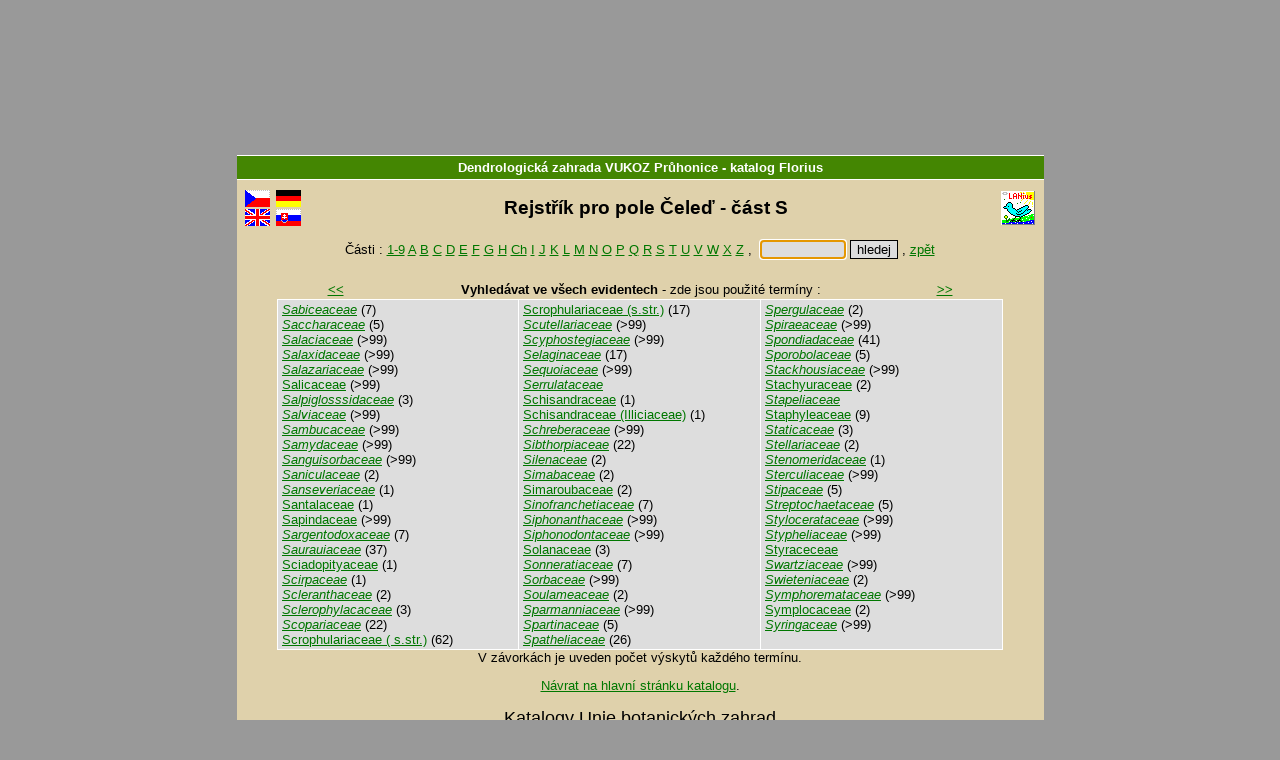

--- FILE ---
content_type: text/html
request_url: http://florius.cz/vukoz/c1cs.htm
body_size: 12203
content:
<!DOCTYPE HTML PUBLIC "-//W3C//DTD HTML 4.01 Transitional//EN">
<!-- CHCETE-LI ZMĚNIT DESIGN, KOUKNĚTE NA www.clavius.cz/lwpopis.htm#4 -->
<!-- Stránka je generována programem Lwww, naposledy 30.01.2026 06:50:53 -->
<HTML lang="cs"><HEAD><TITLE>Rejstřík pro pole Čeleď - Dendrologická zahrada VUKOZ Průhonice - katalog Florius</TITLE>
<META http-equiv="Content-Type" content="text/html; charset=windows-1250">
<STYLE type="text/css"><!-- .slovnik td {padding-left:4px} .F0 {padding:0px; margin: 0px} --></STYLE>
<LINK type="text/css" rel="stylesheet" href="/florius.css" media="all"></HEAD>
<BODY onUnload="document.ff.subutt.disabled=false" alink="#339933" vlink="#336633" link="#669966" text="#000000" style="margin-top:0; overflow-y:scroll"><DIV class="telo"><CENTER>
<TABLE class="pruh" bgcolor="#000080" width="100%" border=0 cellspacing=0 cellpadding=1>
 <TR><TD id="NAZKNI" width="91%" align="center"><FONT style="color:white" face="Arial"><SMALL><B>
  <A id="A0" href="http://www.vukoz.cz" target="_top"
  style="color:white;text-decoration:none">Dendrologická zahrada VUKOZ Průhonice</A> - <!--  katalog -->katalog <A
  href="http://www.clavius.cz" target="_top" style="color:#FFFFFF;text-decoration:none">Florius</A></B></SMALL></FONT></TD>
</TABLE>
<TABLE border=0 cellspacing=0 cellpadding=0><TR><TD height="5"></TD></TABLE>
<TABLE class="zahlavi" width="99%">
 <TR><TD><A href="baze.htm"><IMG src="../img/fcze.gif" class="fcze_gif" border=0 width=25 height=17 title="Hlavní stránka katalogu" alt="Hlavní stránka katalogu" vspace=1></A><BR>
 <A href="eng/baze.htm"><IMG src="../img/feng.gif" class="feng_gif" border=0 width=25 height=17 title="Main page" alt="Main page" vspace=1></A></TD><TD>
 <A href="ger/baze.htm"><IMG src="../img/fger.gif" class="fger_gif" border=0 width=25 height=17 title="Hauptseite des Kataloges" alt="Hauptseite des Kataloges" vspace=1></A><BR>
 <A href="slo/baze.htm"><IMG src="../img/fslo.gif" class="fslo_gif" border=0 width=25 height=17 title="Hlavná stránka katalógu" alt="Hlavná stránka katalógu" vspace=1></A></TD>
 <TD class="nadpis" align="center" width="95%"><H2 style="margin-bottom:0">
<!--  SLPROPOLE -->Rejstřík pro pole Čeleď - část S &nbsp;</H2></TD>
 <TD><A href="http://www.lanius.cz" target="_top"><IMG src="../img/lanius.gif" class="lanius_gif" border=0 width=34 height=34 title="LANius" alt="LANius"></A></TD></TR>
</TABLE>
<FONT style="font-size:5pt"><BR class="hornibr"></FONT>
<!-- CL -->
<!-- EOZ -->
<TABLE class="nic" border=0 cellspacing=0 cellpadding=0 width="100%">
<TR><TD width="49%"><BR><TD align="center" nowrap>
<SCRIPT type="text/javascript"><!--
function jeNeco(vstup) { 
  if (vstup.value.length<'1') 
    { document.ff.subutt.disabled=false ; vstup.focus() ; return false } 
  else 
    { document.ff.subutt.disabled=true ; return true } 
}
// --></SCRIPT>
<!--  Části -->Části : <A href="c1c9.htm">1-9</A>
<A href="c1ca.htm">A</A>
<A href="c1cb.htm">B</A>
<A href="c1cc.htm">C</A>
<A href="c1cd.htm">D</A>
<A href="c1ce.htm">E</A>
<A href="c1cf.htm">F</A>
<A href="c1cg.htm">G</A>
<A href="c1ch.htm">H</A>
<A href="c1ccz.htm">Ch</A>
<A href="c1ci.htm">I</A>
<A href="c1cj.htm">J</A>
<A href="c1ck.htm">K</A>
<A href="c1cl.htm">L</A>
<A href="c1cm.htm">M</A>
<A href="c1cn.htm">N</A>
<A href="c1co.htm">O</A>
<A href="c1cp.htm">P</A>
<A href="c1cq.htm">Q</A>
<A href="c1cr.htm">R</A>
<A href="c1cs.htm">S</A>
<A href="c1ct.htm">T</A>
<A href="c1cu.htm">U</A>
<A href="c1cv.htm">V</A>
<A href="c1cw.htm">W</A>
<A href="c1cx.htm">X</A>
<A href="c1cz.htm">Z</A>
 ,&nbsp;<TD nowrap>
<FORM name="ff" class="F0" action="l.dll" method="Get" onSubmit="return jeNeco(this.NT)">
<INPUT type="hidden" name="slol~" value="">
<INPUT type="hidden" name="DD" value="1">
<INPUT type="hidden" name="BZ" value="CL">
<INPUT type="hidden" name="DD" value="1">
<INPUT type="hidden" name="NZ" value="c">
<INPUT type="text" name="NT" size=9> <INPUT type="submit" value="hledej" name="subutt"> ,
<SCRIPT type="text/javascript"><!--
  document.ff.NT.focus()
// --></SCRIPT>
<A href="b_1.htm"><!-- lower Zpět -->zpět</A></FORM><TD width="49%"><BR>
<!-- EOC -->
<TR><TD colspan=4 align="center">&nbsp;
</TABLE>
<TABLE class="nic" border=0 cellspacing=0 cellpadding=2 width="80%"><TR><TD align="left" width="10%" nowrap>
&nbsp; <A href="c1cr.htm" title="Předchozí"><B><<</B></A><TD align="center" width="80%">
<B>Vyhledávat ve všech evidentech</B> - <!--  TERMINY -->zde jsou použité termíny :
<TD align="right" width="10%" nowrap><A href="c1ct.htm" title="Následující"><B>>></B></A> &nbsp;</TABLE>
<TABLE class="slovnik" align="center" border=2 cellspacing=0 cellpadding=2 width="80%"><TR>
<TD valign="top" width="33%" nowrap>
<A href="l.dll?h~DD=1&amp;C=Sabiceaceae"><I>Sabiceaceae</I></A>&nbsp;(7)<BR>
<A href="l.dll?h~DD=1&amp;C=Saccharaceae"><I>Saccharaceae</I></A>&nbsp;(5)<BR>
<A href="l.dll?h~DD=1&amp;C=Salaciaceae"><I>Salaciaceae</I></A>&nbsp;(>99)<BR>
<A href="l.dll?h~DD=1&amp;C=Salaxidaceae"><I>Salaxidaceae</I></A>&nbsp;(>99)<BR>
<A href="l.dll?h~DD=1&amp;C=Salazariaceae"><I>Salazariaceae</I></A>&nbsp;(>99)<BR>
<A href="l.dll?h~DD=1&amp;C=Salicaceae">Salicaceae</A>&nbsp;(>99)<BR>
<A href="l.dll?h~DD=1&amp;C=Salpiglosssidaceae"><I>Salpiglosssidaceae</I></A>&nbsp;(3)<BR>
<A href="l.dll?h~DD=1&amp;C=Salviaceae"><I>Salviaceae</I></A>&nbsp;(>99)<BR>
<A href="l.dll?h~DD=1&amp;C=Sambucaceae"><I>Sambucaceae</I></A>&nbsp;(>99)<BR>
<A href="l.dll?h~DD=1&amp;C=Samydaceae"><I>Samydaceae</I></A>&nbsp;(>99)<BR>
<A href="l.dll?h~DD=1&amp;C=Sanguisorbaceae"><I>Sanguisorbaceae</I></A>&nbsp;(>99)<BR>
<A href="l.dll?h~DD=1&amp;C=Saniculaceae"><I>Saniculaceae</I></A>&nbsp;(2)<BR>
<A href="l.dll?h~DD=1&amp;C=Sanseveriaceae"><I>Sanseveriaceae</I></A>&nbsp;(1)<BR>
<A href="l.dll?h~DD=1&amp;C=Santalaceae">Santalaceae</A>&nbsp;(1)<BR>
<A href="l.dll?h~DD=1&amp;C=Sapindaceae">Sapindaceae</A>&nbsp;(>99)<BR>
<A href="l.dll?h~DD=1&amp;C=Sargentodoxaceae"><I>Sargentodoxaceae</I></A>&nbsp;(7)<BR>
<A href="l.dll?h~DD=1&amp;C=Saurauiaceae"><I>Saurauiaceae</I></A>&nbsp;(37)<BR>
<A href="l.dll?h~DD=1&amp;C=Sciadopityaceae">Sciadopityaceae</A>&nbsp;(1)<BR>
<A href="l.dll?h~DD=1&amp;C=Scirpaceae"><I>Scirpaceae</I></A>&nbsp;(1)<BR>
<A href="l.dll?h~DD=1&amp;C=Scleranthaceae"><I>Scleranthaceae</I></A>&nbsp;(2)<BR>
<A href="l.dll?h~DD=1&amp;C=Sclerophylacaceae"><I>Sclerophylacaceae</I></A>&nbsp;(3)<BR>
<A href="l.dll?h~DD=1&amp;C=Scopariaceae"><I>Scopariaceae</I></A>&nbsp;(22)<BR>
<A href="l.dll?h~DD=1&amp;C=Scrophulariaceae%20(%20s.str.)">Scrophulariaceae&nbsp;(&nbsp;s.str.)</A>&nbsp;(62)<BR>
<TD valign="top" width="33%" nowrap>
<A href="l.dll?h~DD=1&amp;C=Scrophulariaceae%20(s.str.)">Scrophulariaceae&nbsp;(s.str.)</A>&nbsp;(17)<BR>
<A href="l.dll?h~DD=1&amp;C=Scutellariaceae"><I>Scutellariaceae</I></A>&nbsp;(>99)<BR>
<A href="l.dll?h~DD=1&amp;C=Scyphostegiaceae"><I>Scyphostegiaceae</I></A>&nbsp;(>99)<BR>
<A href="l.dll?h~DD=1&amp;C=Selaginaceae"><I>Selaginaceae</I></A>&nbsp;(17)<BR>
<A href="l.dll?h~DD=1&amp;C=Sequoiaceae"><I>Sequoiaceae</I></A>&nbsp;(>99)<BR>
<A href="l.dll?h~DD=1&amp;C=Serrulataceae"><I>Serrulataceae</I></A><BR>
<A href="l.dll?h~DD=1&amp;C=Schisandraceae">Schisandraceae</A>&nbsp;(1)<BR>
<A href="l.dll?h~DD=1&amp;C=Schisandraceae%20(Illiciaceae)">Schisandraceae&nbsp;(Illiciaceae)</A>&nbsp;(1)<BR>
<A href="l.dll?h~DD=1&amp;C=Schreberaceae"><I>Schreberaceae</I></A>&nbsp;(>99)<BR>
<A href="l.dll?h~DD=1&amp;C=Sibthorpiaceae"><I>Sibthorpiaceae</I></A>&nbsp;(22)<BR>
<A href="l.dll?h~DD=1&amp;C=Silenaceae"><I>Silenaceae</I></A>&nbsp;(2)<BR>
<A href="l.dll?h~DD=1&amp;C=Simabaceae"><I>Simabaceae</I></A>&nbsp;(2)<BR>
<A href="l.dll?h~DD=1&amp;C=Simaroubaceae">Simaroubaceae</A>&nbsp;(2)<BR>
<A href="l.dll?h~DD=1&amp;C=Sinofranchetiaceae"><I>Sinofranchetiaceae</I></A>&nbsp;(7)<BR>
<A href="l.dll?h~DD=1&amp;C=Siphonanthaceae"><I>Siphonanthaceae</I></A>&nbsp;(>99)<BR>
<A href="l.dll?h~DD=1&amp;C=Siphonodontaceae"><I>Siphonodontaceae</I></A>&nbsp;(>99)<BR>
<A href="l.dll?h~DD=1&amp;C=Solanaceae">Solanaceae</A>&nbsp;(3)<BR>
<A href="l.dll?h~DD=1&amp;C=Sonneratiaceae"><I>Sonneratiaceae</I></A>&nbsp;(7)<BR>
<A href="l.dll?h~DD=1&amp;C=Sorbaceae"><I>Sorbaceae</I></A>&nbsp;(>99)<BR>
<A href="l.dll?h~DD=1&amp;C=Soulameaceae"><I>Soulameaceae</I></A>&nbsp;(2)<BR>
<A href="l.dll?h~DD=1&amp;C=Sparmanniaceae"><I>Sparmanniaceae</I></A>&nbsp;(>99)<BR>
<A href="l.dll?h~DD=1&amp;C=Spartinaceae"><I>Spartinaceae</I></A>&nbsp;(5)<BR>
<A href="l.dll?h~DD=1&amp;C=Spatheliaceae"><I>Spatheliaceae</I></A>&nbsp;(26)<BR>
<TD valign="top" width="33%" nowrap>
<A href="l.dll?h~DD=1&amp;C=Spergulaceae"><I>Spergulaceae</I></A>&nbsp;(2)<BR>
<A href="l.dll?h~DD=1&amp;C=Spiraeaceae"><I>Spiraeaceae</I></A>&nbsp;(>99)<BR>
<A href="l.dll?h~DD=1&amp;C=Spondiadaceae"><I>Spondiadaceae</I></A>&nbsp;(41)<BR>
<A href="l.dll?h~DD=1&amp;C=Sporobolaceae"><I>Sporobolaceae</I></A>&nbsp;(5)<BR>
<A href="l.dll?h~DD=1&amp;C=Stackhousiaceae"><I>Stackhousiaceae</I></A>&nbsp;(>99)<BR>
<A href="l.dll?h~DD=1&amp;C=Stachyuraceae">Stachyuraceae</A>&nbsp;(2)<BR>
<A href="l.dll?h~DD=1&amp;C=Stapeliaceae"><I>Stapeliaceae</I></A><BR>
<A href="l.dll?h~DD=1&amp;C=Staphyleaceae">Staphyleaceae</A>&nbsp;(9)<BR>
<A href="l.dll?h~DD=1&amp;C=Staticaceae"><I>Staticaceae</I></A>&nbsp;(3)<BR>
<A href="l.dll?h~DD=1&amp;C=Stellariaceae"><I>Stellariaceae</I></A>&nbsp;(2)<BR>
<A href="l.dll?h~DD=1&amp;C=Stenomeridaceae"><I>Stenomeridaceae</I></A>&nbsp;(1)<BR>
<A href="l.dll?h~DD=1&amp;C=Sterculiaceae"><I>Sterculiaceae</I></A>&nbsp;(>99)<BR>
<A href="l.dll?h~DD=1&amp;C=Stipaceae"><I>Stipaceae</I></A>&nbsp;(5)<BR>
<A href="l.dll?h~DD=1&amp;C=Streptochaetaceae"><I>Streptochaetaceae</I></A>&nbsp;(5)<BR>
<A href="l.dll?h~DD=1&amp;C=Stylocerataceae"><I>Stylocerataceae</I></A>&nbsp;(>99)<BR>
<A href="l.dll?h~DD=1&amp;C=Stypheliaceae"><I>Stypheliaceae</I></A>&nbsp;(>99)<BR>
<A href="l.dll?h~DD=1&amp;C=Styraceceae">Styraceceae</A><BR>
<A href="l.dll?h~DD=1&amp;C=Swartziaceae"><I>Swartziaceae</I></A>&nbsp;(>99)<BR>
<A href="l.dll?h~DD=1&amp;C=Swieteniaceae"><I>Swieteniaceae</I></A>&nbsp;(2)<BR>
<A href="l.dll?h~DD=1&amp;C=Symphoremataceae"><I>Symphoremataceae</I></A>&nbsp;(>99)<BR>
<A href="l.dll?h~DD=1&amp;C=Symplocaceae">Symplocaceae</A>&nbsp;(2)<BR>
<A href="l.dll?h~DD=1&amp;C=Syringaceae"><I>Syringaceae</I></A>&nbsp;(>99)<BR>
</TABLE><!--  VZAVORKACH -->V závorkách je uveden počet výskytů každého termínu.
<!-- footer2.htm -->
<P><P align="center">
<A href="/" target="_top">Návrat na hlavní stránku katalogu</A>.<br />
<br />
<FONT size=4>Katalogy Unie botanických zahrad</FONT><br />
<br />
<a href="/arboretum/">Arboretum Nový Dvůr</a>, 
<a href="/zampach/">Arboretum Žampach</a>, 
<a href="/becov/">Bečovská botanická zahrada</a>, 
<a href="/decin/">Botanická zahrada Děčín</a>, 
<a href="/malesice/">Botanická zahrada Malešice</a>, 
<a href="/troja/">Botanická zahrada Praha</a>, 
<a href="/rakovnik/">Botanická zahrada Rakovník</a>, 
<a href="/semetin/">Botanická zahrada Semetín</a>, 
<a href="/tabor/">Botanická zahrada Tábor</a>, 
<a href="/teplice/">Botanická zahrada Teplice</a>, 
<a href="/trebon/">Botanická zahrada Třeboň</a>, 
<a href="/bzukpraha/">Botanická zahrada UK Praha</a>, 
<a href="/bzlrhk/">BZ léčivých rostlin UK Hradec Králové</a>, 
<a href="/czu/">Botanická zahrada FTZ - ČZU Praha</a>, 
<a href="/vukoz/">Dendrologická zahrada VUKOZ Průhonice</a>, 
<a href="/kosumberk/">Hamzův park a arboretum Košumberk</a>, 
<a href="/botanickyustav/">Průhonická botanická zahrada</a>, 
<a href="/alpinum/">Průhonické alpinum</a>, 
<a href="/pruhonickypark/">Průhonický park</a>, 
<a href="/ostrava/">ZOO a Botanický park Ostrava</a>
<br />&nbsp;
</P>
<table align="center" width="70%"><tr><td>
Ačkoliv se snažíme databázi pravidelně aktualizovat, údaje o&nbsp;chráněných&nbsp;a&nbsp;ohrožených druzích&nbsp;a&nbsp;rostlinolékařských dovozních podmínkách ve&nbsp;slovnících jsou informativní&nbsp;a&nbsp;nemusí obsahovat všechny změny&nbsp;a&nbsp;doplňky.<br />&nbsp;</td></tr>
</table>
</CENTER>
<!-- C 19.11.2025 01:09 --></DIV></BODY></HTML>


--- FILE ---
content_type: text/css
request_url: http://florius.cz/florius.css
body_size: 1629
content:
body {

	font-family: sans-serif;
	font-size: 0.8em;

	padding: 155px 0 10px 0;
	background: #999 url('http://www.florius.cz/hlava.jpg') no-repeat top center;

}
a:link {
	color:#070;
}
a:visited {
	color:#444;
}
a:hover {
	text-decoration:underline;
    color:#000000;
}
table {
	font-size: 100%;
}
th {
	background-color: #555;
	color: #fff;
	font-size: 90%;
	padding:2px;
}
td {
	padding:2px;
}
.novinky, .vse, .vysledky, .kusy, .listek, .clinfo, .slovnik, .octen, .dokument {
	background-color: #ddd;
	border: none;
	border-right: 1px #fff solid;
	border-bottom: 1px #fff solid;
	width: 90%;
}
.novinky td, .vse td, .vysledky td, .kusy td, .listek td, .clinfo td, .slovnik td, .octen td, .dokument td {
	border:none;
	border-left: 1px #fff solid;
	border-top: 1px #fff solid;
	background-color: #ddd;
}
.novinky th, .vse th, .vysledky th, .kusy th, .listek th, .clinfo th, .slovnik th, .octen th, .dokument th {
	border:none;
	border-left: 1px #fff solid;
	border-top: 1px #fff solid;
	background-color: #555;

}
.kusy {width: 400px;}



pre {
	font-size: 120%;
}
input {
	border: 1px #000 solid;background-color: #ddd;font-size: 1em;
}
select {
	border: 1px #000 solid;background-color: #ddd;font-size: 1em;
}
center {width: 807px;margin: 0 auto;background-color: #DFD1AB;padding-bottom: 5px;}

.pruh td {
	background-color: #448602;
	font-size: 1.2em;
	padding: 4px 0;
	color: #000;
	border-top: 1px #fff solid;
	border-bottom: 1px #fff solid;
}
.button {background-color: #ccc;border: 1px #000 solid;font-size: 1em;}

.listek {
	width: 650px;
}